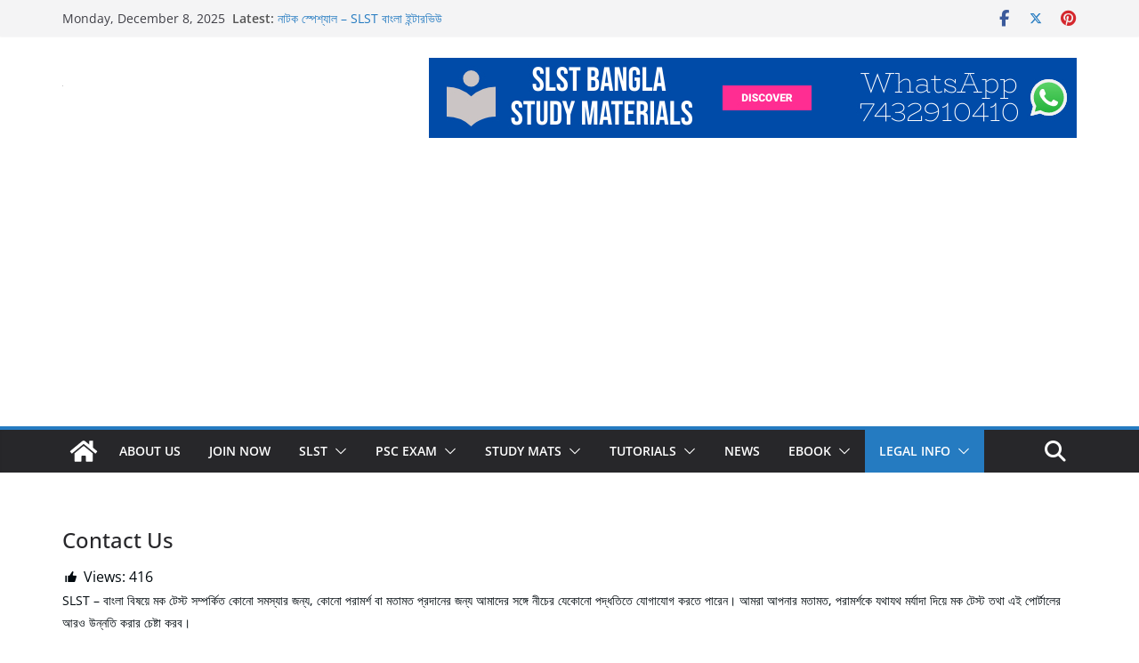

--- FILE ---
content_type: text/html; charset=utf-8
request_url: https://www.google.com/recaptcha/api2/aframe
body_size: 267
content:
<!DOCTYPE HTML><html><head><meta http-equiv="content-type" content="text/html; charset=UTF-8"></head><body><script nonce="qdPBUq9JyC81AHg2BsPiKg">/** Anti-fraud and anti-abuse applications only. See google.com/recaptcha */ try{var clients={'sodar':'https://pagead2.googlesyndication.com/pagead/sodar?'};window.addEventListener("message",function(a){try{if(a.source===window.parent){var b=JSON.parse(a.data);var c=clients[b['id']];if(c){var d=document.createElement('img');d.src=c+b['params']+'&rc='+(localStorage.getItem("rc::a")?sessionStorage.getItem("rc::b"):"");window.document.body.appendChild(d);sessionStorage.setItem("rc::e",parseInt(sessionStorage.getItem("rc::e")||0)+1);localStorage.setItem("rc::h",'1765468794958');}}}catch(b){}});window.parent.postMessage("_grecaptcha_ready", "*");}catch(b){}</script></body></html>

--- FILE ---
content_type: application/x-javascript
request_url: https://slstbangla.com/wp-content/litespeed/js/28fd67fafa270911517a2dab1cc0cccc.js?ver=ac2c2
body_size: 655
content:
(function(w){var wm=(function(w){var doc=w.document,gcanvas={},gctx={},imgQueue=[],className="watermark",watermark=!1,watermarkPosition="bottom-right",watermarkPath="watermark.png?"+(+(new Date())),opacity=(255/(100/50)),initCanvas=function(){gcanvas=doc.createElement("canvas");gcanvas.style.cssText="display:none;";gctx=gcanvas.getContext("2d");doc.body.appendChild(gcanvas)},initWatermark=function(){watermark=new Image();watermark.src="";watermark.src=watermarkPath;if(opacity!==255){if(!watermark.complete)
watermark.onload=function(){applyTransparency()}else applyTransparency()}else{applyWatermarks()}},applyTransparency=function(){var w=watermark.width,h=watermark.height;setCanvasSize(w,h);gctx.drawImage(watermark,0,0);var image=gctx.getImageData(0,0,w,h);var imageData=image.data,length=imageData.length;for(var i=3;i<length;i+=4){imageData[i]=(imageData[i]<opacity)?imageData[i]:opacity}
image.data=imageData;gctx.putImageData(image,0,0);watermark.onload=null;watermark.src="";watermark.src=gcanvas.toDataURL();watermark.width=w;watermark.height=h;applyWatermarks()},configure=function(config){if(config.watermark)
watermark=config.watermark;if(config.path)
watermarkPath=config.path;if(config.position)
watermarkPosition=config.position;if(config.opacity)
opacity=(255/(100/config.opacity));if(config.className)
className=config.className;initCanvas();initWatermark()}
setCanvasSize=function(w,h){gcanvas.width=w;gcanvas.height=h},applyWatermark=function(img){gcanvas.width=img.width;gcanvas.height=img.height;gctx.drawImage(img,'','',gcanvas.width,gcanvas.height);var position_edge=position_change.edge;var position=watermarkPosition,x=0,y=0;if(position.indexOf("top")!==-1)
if(position_edge==1){y=10}else{y=0}else if(position_edge==1){y=gcanvas.height-watermark.height-10}else{y=gcanvas.height-watermark.height-0}
if(position.indexOf("left")!==-1)
if(position_edge==1){x=10}else{x=0}else if(position_edge==1){x=gcanvas.width-watermark.width-10}else{x=gcanvas.width-watermark.width-0}
gctx.drawImage(watermark,x,y);img.onload=null;img.src=gcanvas.toDataURL()},applyWatermarks=function(){setTimeout(function(){var els=doc.getElementsByClassName(className),len=els.length;while(len--){var img=els[len];if(img.tagName.toUpperCase()!=="IMG")
continue;if(!img.complete){img.onload=function(){applyWatermark(this)}}else{applyWatermark(img)}}},10)};return{init:function(config){configure(config)}}})(w);w.wmark=wm})(window)
;